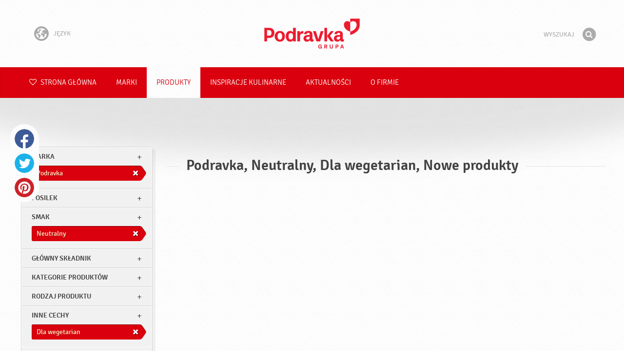

--- FILE ---
content_type: text/html; charset=UTF-8
request_url: https://www.podravka.pl/produkty/podravka/?posilek=kolacja&kategorie-produktow=dodatki&rodzaj-produktu=polprodukty&inne-cechy=dla-wegetarian&new=yes&flavor=neutralny&misc=dla-wegetarian
body_size: 7549
content:

<!doctype html>
<!--[if lt IE 7 ]> <html dir="ltr" lang="pl" class="no-js ie6 lang-pl"> <![endif]-->
<!--[if IE 7 ]>    <html dir="ltr" lang="pl" class="no-js ie7 lang-pl"> <![endif]-->
<!--[if IE 8 ]>    <html dir="ltr" lang="pl" class="no-js ie8 lang-pl"> <![endif]-->
<!--[if IE 9 ]>    <html dir="ltr" lang="pl" class="no-js ie9 lang-pl"> <![endif]-->
<!--[if (gt IE 9)|!(IE)]><!--> <html dir="ltr" lang="pl" class="no-js lang-pl"> <!--<![endif]-->
<head>

    
    
    <meta charset="utf-8">
    <title>Podravka, Neutralny, Dla wegetarian, Nowe produkty &#x2665; Podravka</title>
        <meta name="description" content="Nie musisz dokładnie wiedzieć, czego szukasz. Powiedz nam, co chcesz przygotować, a my zaproponujemy odpowiednie produkty…">
    <meta http-equiv="X-UA-Compatible" content="IE=edge,chrome=1">
    <meta name="viewport" content="user-scalable=no, initial-scale=1.0, maximum-scale=1.0, width=device-width, minimal-ui">

    <link rel="apple-touch-icon" sizes="57x57" href="//www.podravka.pl/apple-touch-icon-57x57.png?v=2">
    <link rel="apple-touch-icon" sizes="114x114" href="//www.podravka.pl/apple-touch-icon-114x114.png?v=2">
    <link rel="apple-touch-icon" sizes="72x72" href="//www.podravka.pl/apple-touch-icon-72x72.png?v=2">
    <link rel="apple-touch-icon" sizes="144x144" href="//www.podravka.pl/apple-touch-icon-144x144.png?v=2">
    <link rel="apple-touch-icon" sizes="60x60" href="//www.podravka.pl/apple-touch-icon-60x60.png?v=2">
    <link rel="apple-touch-icon" sizes="120x120" href="//www.podravka.pl/apple-touch-icon-120x120.png?v=2">
    <link rel="apple-touch-icon" sizes="76x76" href="//www.podravka.pl/apple-touch-icon-76x76.png?v=2">
    <link rel="apple-touch-icon" sizes="152x152" href="//www.podravka.pl/apple-touch-icon-152x152.png?v=2">
    <link rel="apple-touch-icon" sizes="180x180" href="//www.podravka.pl/apple-touch-icon-180x180.png?v=2">
    <meta name="apple-mobile-web-app-title" content="Podravka">
    <link rel="icon" type="image/png" href="//www.podravka.pl/favicon-192x192.png?v=2?v=2024120902" sizes="192x192">
    <link rel="icon" type="image/png" href="//www.podravka.pl/favicon-160x160.png?v=2?v=2024120902" sizes="160x160">
    <link rel="icon" type="image/png" href="//www.podravka.pl/favicon-96x96.png?v=2?v=2024120902" sizes="96x96">
    <link rel="icon" type="image/png" href="//www.podravka.pl/favicon-16x16.png?v=2?v=2024120902" sizes="16x16">
    <link rel="icon" type="image/png" href="//www.podravka.pl/favicon-32x32.png?v=2?v=2024120902" sizes="32x32">
    <meta name="msapplication-TileColor" content="#497a5d">
    <meta name="msapplication-TileImage" content="//www.podravka.pl/mstile-144x144.png?v=2">
    <meta name="application-name" content="Podravka">

                
    <meta property="og:site_name" content="Podravka.pl" />
    <meta property="og:title" content="Podravka, Neutralny, Dla wegetarian, Nowe produkty - Podravka" />
    <meta property="og:description" content="Nie musisz dokładnie wiedzieć, czego szukasz. Powiedz nam, co chcesz przygotować, a my zaproponujemy odpowiednie produkty…" />
    <meta property="og:url" content="https://www.podravka.pl/produkty/podravka/?posilek=kolacja&amp;kategorie-produktow=dodatki&amp;rodzaj-produktu=polprodukty&amp;inne-cechy=dla-wegetarian&amp;new=yes&amp;flavor=neutralny&amp;misc=dla-wegetarian" />
    <meta property="og:type" content="website" />
    <meta property="og:image" content="/images/default.jpg?v=2" />

    
        
    <link href="//www.podravka.pl/css/global.css?v=2024120902" rel="stylesheet">

    <link href="//www.podravka.pl/css/font-awesome/css/font-awesome.min.css?v=2024120902" rel="stylesheet">

    
            <link rel="stylesheet" href="/css/kviki-consent/kviki-consent.css?v=2024120902">
        <link rel="stylesheet" href="/css/kviki-consent/kviki-consent-theme.css?v=2024120902">
    
    <link rel="dns-prefetch" href="//maps.gstatic.com">
    <link rel="dns-prefetch" href="//netdna.bootstrapcdn.com">
    <link rel="dns-prefetch" href="//www.googletagmanager.com">
        <link rel="dns-prefetch" href="//maps.googleapis.com">
    <link rel="dns-prefetch" href="//static.cdn.coolinarika.net">
    <link rel="dns-prefetch" href="//cdn.coolinarika.net">
    <link rel="dns-prefetch" href="//www.podravka.pl"> 
    
    
    <script async src="//www.podravka.pl/js/modernizr.custom.02035.js"></script>

    <script>document.cookie='resolution='+Math.max(screen.width,screen.height)+("devicePixelRatio" in window ? ","+devicePixelRatio : ",1")+'; path=/';</script>

    <script>
        window.grunticon=function(e){if(e&&3===e.length){var t=window,n=!(!t.document.createElementNS||!t.document.createElementNS("http://www.w3.org/2000/svg","svg").createSVGRect||!document.implementation.hasFeature("http://www.w3.org/TR/SVG11/feature#Image","1.1")||window.opera&&-1===navigator.userAgent.indexOf("Chrome")),o=function(o){var r=t.document.createElement("link"),a=t.document.getElementsByTagName("script")[0];r.rel="stylesheet",r.href=e[o&&n?0:o?1:2],a.parentNode.insertBefore(r,a)},r=new t.Image;r.onerror=function(){o(!1)},r.onload=function(){o(1===r.width&&1===r.height)},r.src="[data-uri]"}};
        grunticon(["//www.podravka.pl/css/icons.data.svg.css?v=2024120902", "//www.podravka.pl/css/icons.data.png.css?v=2024120902", "//www.podravka.pl/css/icons.fallback.css?v=2024120902"]);
    </script>
    <noscript><link href="//www.podravka.pl/css/icons.fallback.css" rel="stylesheet"></noscript>

    
    
    <!--[if IE]><meta http-equiv="imagetoolbar" content="no"><![endif]-->
    <!--[if lt IE 9]>
        <script src="//www.podravka.pl/js/html5shiv.js"></script>
        <script src="//www.podravka.pl/js/respond.min.js"></script>

        
        <link href="//www.podravka.pl/css/ie.css" rel="stylesheet">
    <![endif]-->
    <!--[if IE 8]>
        <link href="//www.podravka.pl/css/ie8.css" rel="stylesheet">
    <![endif]-->

                
            <script type="text/plain" data-category="analytics" data-service="google">
            // Define dataLayer and the gtag function.
            window.dataLayer = window.dataLayer || [];
            function gtag() { dataLayer.push(arguments); }

            // Set default consent to 'denied' as a placeholder
            gtag('consent', 'default', {
                'ad_storage': 'denied',
                'ad_user_data': 'denied',
                'ad_personalization': 'denied',
                'analytics_storage': 'denied',
                'wait_for_update': 500
            });

            // Set GTM start event
            dataLayer.push({'gtm.start': new Date().getTime(), 'event': 'gtm.js'});

            // Update consent to granted
            gtag('consent', 'update', {
                'ad_storage': 'granted',
                'ad_user_data': 'granted',
                'ad_personalization': 'granted',
                'analytics_storage': 'granted'
            });

            // Load script
            let gtmScript = document.createElement('script');
            gtmScript.async = true;
            gtmScript.src = 'https://www.googletagmanager.com/gtm.js?id=GTM-NH8JGT';

            let firstScript = document.getElementsByTagName('script')[0];
            firstScript.parentNode.insertBefore(gtmScript,firstScript);
        </script>
    
    
            
</head>

<body>


    <noscript><iframe src="//www.googletagmanager.com/ns.html?id=GTM-NH8JGT"
    height="0" width="0" style="display:none;visibility:hidden"></iframe></noscript>



<div class="Skipper">
    <a href="#content">Idź do treści</a>
</div>

<div id="skrollr-body" class="NavMobilePusher">

    <header class="Header g-wrapper" role="banner">

        <div class="g g-16 g-container">

            <div class="Header-inner">
                
                                <a href="/" class="Logo" title="Strona główna">Podravka</a>

                                                <div class="Header-wrapNavLang">
                    <div class="LanguageSwitcher">

                        <span class="LanguageSwitcher-trigger NavLang"><i role="presentation" aria-hidden="true" class="ic ic-language"></i> Język</span>

                        <ul class="LanguageSwitcher-list">
                                                        <li class="LanguageSwitcher-item">
                                <a href="//www.podravka.com" class="NavLang">
                                    <i class="ic-flag ic-flag-en"></i>
                                    <span>English</span>
                                </a>
                            </li>
                                                                                    <li class="LanguageSwitcher-item">
                                <a href="//www.podravka.hr" class="NavLang">
                                    <i class="ic-flag ic-flag-hr"></i>
                                    <span>Hrvatski</span>
                                </a>
                            </li>
                                                                                    <li class="LanguageSwitcher-item">
                                <a href="//www.podravka.si" class="NavLang">
                                    <i class="ic-flag ic-flag-sl"></i>
                                    <span>Slovenščina</span>
                                </a>
                            </li>
                                                                                    <li class="LanguageSwitcher-item">
                                <a href="//www.podravka.cz" class="NavLang">
                                    <i class="ic-flag ic-flag-cz"></i>
                                    <span>Čeština</span>
                                </a>
                            </li>
                                                                                    <li class="LanguageSwitcher-item">
                                <a href="//www.podravka.sk" class="NavLang">
                                    <i class="ic-flag ic-flag-sk"></i>
                                    <span>Slovenčina</span>
                                </a>
                            </li>
                                                                                                                                            <li class="LanguageSwitcher-item">
                                <a href="//www.podravka.ro" class="NavLang">
                                    <i class="ic-flag ic-flag-ro"></i>
                                    <span>Română</span>
                                </a>
                            </li>
                                                                                    <li class="LanguageSwitcher-item">
                                <a href="//www.podravka.de" class="NavLang">
                                    <i class="ic-flag ic-flag-de"></i>
                                    <span>Deutsch</span>
                                </a>
                            </li>
                                                                                                            </ul>
                    </div>
                </div>
                
                <div class="Header-wrapNavMobileLink">
                    <a class="NavMobileLink js-mobileNav" href="#mobile-nav">
                        <i role="presentation" aria-hidden="true" class="mobile-icon mobile-icon--navigation"></i>
                        <span class="u-isHiddenVisually">Nawigacja</span>
                    </a>
                </div>

                <div class="Header-wrapSearch">
                    <form method="get" action="https://www.podravka.pl/wyszukaj/" role="search" class="Search js-searchForm">
                        <fieldset class="Search-header">
                            <legend class="u-isHiddenVisually">Wyszukaj</legend>

                            <label for="search_query" class="u-isHiddenVisually">Fraza</label>
                            <input type="search" id="search_query" class="Search-input js-searchInput" name="query" placeholder="Wyszukaj" value="" autocomplete="off"/>

                            <button type="submit" class="Search-button js-searchSubmit">
                                <span class="fa-stack fa-lg">
                                    <i class="fa fa-circle fa-stack-2x"></i>
                                    <i class="fa fa-search fa-stack-1x fa-inverse"></i>
                                </span>
                                <span class="u-isHiddenVisually">Znajdź</span>
                            </button>

                        </fieldset>
                    </form>
                </div>
                <div class="Header-wrapSearchMobileLink">
                    <a class="SearchMobileLink js-mobileSearch" href="#mobile-nav">
                        <span class="fa-stack fa-fw">
                          <i class="fa fa-circle fa-stack-2x"></i>
                          <i class="fa fa-search fa-stack-1x fa-inverse"></i>
                        </span>
                        <span class="u-isHiddenVisually">Wyszukiwarka</span>
                    </a>
                </div>

                
            </div>
        </div>
    </header>

        
                
        
        <div class="StickyNav-holder ">
        <div class="StickyNav" data-0="position: relative;" data-top-top="position: fixed; top:0;" data-_nav_limit="transform:translateY(0px)" data-_nav_limit-63="transform:translateY(-63px)">
            <nav class="Nav js-Nav " role="navigation">
                <div class="Nav-inner">

                    <div class="Nav-section Nav-section--primary Nav-section--fullWidth">

                        <ul class="Nav-list Nav-list--primary">

                            <li class="Nav-listItem">
                                <a class="Nav-link Nav-link--with-icon Nav-link--homepage " href="/">
                                    <i class="fa fa-heart-o"></i> Strona główna
                                </a>
                            </li>

                                                            <li class="Nav-listItem">
                                    <a class="Nav-link " href="https://www.podravka.pl/marki/">Marki</a>

                                    
                                </li>
                                                            <li class="Nav-listItem">
                                    <a class="Nav-link  is-active " href="https://www.podravka.pl/produkty/">Produkty</a>

                                    
                                </li>
                                                            <li class="Nav-listItem">
                                    <a class="Nav-link " href="https://www.podravka.pl/inspiracje/">Inspiracje kulinarne</a>

                                    
                                </li>
                                                            <li class="Nav-listItem">
                                    <a class="Nav-link " href="https://www.podravka.pl/aktualnosci/">Aktualności</a>

                                    
                                </li>
                                                            <li class="Nav-listItem">
                                    <a class="Nav-link " href="https://www.podravka.pl/o-firmie/">O firmie</a>

                                    
                                </li>
                            
                        </ul>

                    </div>

                    
                </div>
            </nav>
        </div>
    </div>

<main class="Content" role="main" >

    
<section class="Widget Widget--with-shadow g-wrapper">
    <div class="g g-16 g-container ProductChooser-overview">
        <div class="g-4 g Filter-container" data-module="toggle">

            <div class="Widget-wrapFilter">

                <div class="Filter" data-module="productFilter">
                    <ul class="Filter-list">
                        
                                                                        
                        
                                                <li class="Filter-group is-active ">
                            <div class="Filter-groupHead">
                                <a class="Filter-groupTitle js-expandFilters">marka</a>
                                                                <a href="https://www.podravka.pl/produkty/?posilek=kolacja&amp;kategorie-produktow=dodatki&amp;rodzaj-produktu=polprodukty&amp;inne-cechy=dla-wegetarian&amp;new=yes&amp;flavor=neutralny&amp;misc=dla-wegetarian" class="Filter-activeItem">
                                    <span class="Filter-activeItem-inner">Podravka</span>
                                </a>
                                                            </div>
                            <ul class="Filter-options u-cf">
                                                                                                            <li class="Filter-optionItem filter-6c238f26-4cb4-11ea-bf68-6ebe9196330b">
                                            <a href="https://www.podravka.pl/produkty/podravka/?posilek=kolacja&amp;kategorie-produktow=dodatki&amp;rodzaj-produktu=polprodukty&amp;inne-cechy=dla-wegetarian&amp;new=yes&amp;flavor=neutralny&amp;misc=dla-wegetarian" class="Filter-optionLink">
                                                Podravka
                                            </a>
                                        </li>
                                                                                                </ul>
                        </li>
                                                
                                                                        
                        
                                                <li class="Filter-group ">
                            <div class="Filter-groupHead">
                                <a class="Filter-groupTitle js-expandFilters">posilek</a>
                                                            </div>
                            <ul class="Filter-options u-cf">
                                                                                                            <li class="Filter-optionItem filter-659f721a-4cb8-11ea-92b8-0e036dab50a0">
                                            <a href="https://www.podravka.pl/produkty/podravka/?posilek=kolacja&amp;kategorie-produktow=dodatki&amp;rodzaj-produktu=polprodukty&amp;inne-cechy=dla-wegetarian&amp;new=yes&amp;flavor=neutralny&amp;misc=dla-wegetarian&amp;meal=kolacja" class="Filter-optionLink">
                                                Kolacja
                                            </a>
                                        </li>
                                                                                                                                                <li class="Filter-optionItem filter-64690672-4cb8-11ea-8976-96f78853aef9">
                                            <a href="https://www.podravka.pl/produkty/podravka/?posilek=kolacja&amp;kategorie-produktow=dodatki&amp;rodzaj-produktu=polprodukty&amp;inne-cechy=dla-wegetarian&amp;new=yes&amp;flavor=neutralny&amp;misc=dla-wegetarian&amp;meal=obiad" class="Filter-optionLink">
                                                Obiad
                                            </a>
                                        </li>
                                                                                                </ul>
                        </li>
                                                
                                                                        
                        
                                                <li class="Filter-group is-active ">
                            <div class="Filter-groupHead">
                                <a class="Filter-groupTitle js-expandFilters">Smak</a>
                                                                <a href="https://www.podravka.pl/produkty/podravka/?posilek=kolacja&amp;kategorie-produktow=dodatki&amp;rodzaj-produktu=polprodukty&amp;inne-cechy=dla-wegetarian&amp;new=yes&amp;misc=dla-wegetarian" class="Filter-activeItem">
                                    <span class="Filter-activeItem-inner">Neutralny</span>
                                </a>
                                                            </div>
                            <ul class="Filter-options u-cf">
                                                                                                            <li class="Filter-optionItem filter-07e2b82e-4cb5-11ea-85b5-166ec522f817">
                                            <a href="https://www.podravka.pl/produkty/podravka/?posilek=kolacja&amp;kategorie-produktow=dodatki&amp;rodzaj-produktu=polprodukty&amp;inne-cechy=dla-wegetarian&amp;new=yes&amp;flavor=neutralny&amp;misc=dla-wegetarian" class="Filter-optionLink">
                                                Neutralny
                                            </a>
                                        </li>
                                                                                                </ul>
                        </li>
                                                
                                                                        
                        
                                                <li class="Filter-group ">
                            <div class="Filter-groupHead">
                                <a class="Filter-groupTitle js-expandFilters">Główny składnik</a>
                                                            </div>
                            <ul class="Filter-options u-cf">
                                                                                                            <li class="Filter-optionItem filter-63308b9a-4cb8-11ea-afd2-96f78853aef9">
                                            <a href="https://www.podravka.pl/produkty/podravka/?posilek=kolacja&amp;kategorie-produktow=dodatki&amp;rodzaj-produktu=polprodukty&amp;inne-cechy=dla-wegetarian&amp;new=yes&amp;flavor=neutralny&amp;misc=dla-wegetarian&amp;main_ingredient=inne" class="Filter-optionLink">
                                                Inne
                                            </a>
                                        </li>
                                                                                                </ul>
                        </li>
                                                
                                                                        
                        
                                                <li class="Filter-group ">
                            <div class="Filter-groupHead">
                                <a class="Filter-groupTitle js-expandFilters">Kategorie produktów</a>
                                                            </div>
                            <ul class="Filter-options u-cf">
                                                                                                            <li class="Filter-optionItem filter-57216bbc-4cb8-11ea-a7c0-166ec522f817">
                                            <a href="https://www.podravka.pl/produkty/podravka/?posilek=kolacja&amp;kategorie-produktow=dodatki&amp;rodzaj-produktu=polprodukty&amp;inne-cechy=dla-wegetarian&amp;new=yes&amp;flavor=neutralny&amp;misc=dla-wegetarian&amp;type=pasty-warzywne-dodatki-do-dan" class="Filter-optionLink">
                                                Pasty warzywne - dodatki do dań
                                            </a>
                                        </li>
                                                                                                                                                <li class="Filter-optionItem filter-58110992-4cb8-11ea-a8c7-166ec522f817">
                                            <a href="https://www.podravka.pl/produkty/podravka/?posilek=kolacja&amp;kategorie-produktow=dodatki&amp;rodzaj-produktu=polprodukty&amp;inne-cechy=dla-wegetarian&amp;new=yes&amp;flavor=neutralny&amp;misc=dla-wegetarian&amp;type=dodatki" class="Filter-optionLink">
                                                Dodatki
                                            </a>
                                        </li>
                                                                                                </ul>
                        </li>
                                                
                                                                        
                        
                                                <li class="Filter-group ">
                            <div class="Filter-groupHead">
                                <a class="Filter-groupTitle js-expandFilters">Rodzaj produktu</a>
                                                            </div>
                            <ul class="Filter-options u-cf">
                                                                                                            <li class="Filter-optionItem filter-6697f2f0-4cb8-11ea-8601-96f78853aef9">
                                            <a href="https://www.podravka.pl/produkty/podravka/?posilek=kolacja&amp;kategorie-produktow=dodatki&amp;rodzaj-produktu=polprodukty&amp;inne-cechy=dla-wegetarian&amp;new=yes&amp;flavor=neutralny&amp;misc=dla-wegetarian&amp;preparation=polprodukty" class="Filter-optionLink">
                                                Półprodukty
                                            </a>
                                        </li>
                                                                                                </ul>
                        </li>
                                                
                                                                        
                        
                                                <li class="Filter-group is-active ">
                            <div class="Filter-groupHead">
                                <a class="Filter-groupTitle js-expandFilters">Inne cechy</a>
                                                                <a href="https://www.podravka.pl/produkty/podravka/?posilek=kolacja&amp;kategorie-produktow=dodatki&amp;rodzaj-produktu=polprodukty&amp;inne-cechy=dla-wegetarian&amp;new=yes&amp;flavor=neutralny" class="Filter-activeItem">
                                    <span class="Filter-activeItem-inner">Dla wegetarian</span>
                                </a>
                                                            </div>
                            <ul class="Filter-options u-cf">
                                                                                                            <li class="Filter-optionItem filter-69307226-4cb8-11ea-a8c3-8a85fbf4fcec">
                                            <a href="https://www.podravka.pl/produkty/podravka/?posilek=kolacja&amp;kategorie-produktow=dodatki&amp;rodzaj-produktu=polprodukty&amp;inne-cechy=dla-wegetarian&amp;new=yes&amp;flavor=neutralny&amp;misc=dla-wegetarian" class="Filter-optionLink">
                                                Dla wegetarian
                                            </a>
                                        </li>
                                                                                                </ul>
                        </li>
                                                                    </ul>

                    <form class="js-searchForm for-products" method="get" action="https://www.podravka.pl/produkty/podravka/?posilek=kolacja&amp;kategorie-produktow=dodatki&amp;rodzaj-produktu=polprodukty&amp;inne-cechy=dla-wegetarian&amp;new=yes&amp;flavor=neutralny&amp;misc=dla-wegetarian" data-module="productSearch">
                        <fieldset class="Filter-groupHead">
                                                        <div class="Filter-serpSearch">
                                <input class="js-searchInput" id="sidebar-search" type="search" placeholder="Lub wpisz nazwę produktu" name="zapytanie" value="" autocomplete="off">

                                <button type="submit" class="Search-button js-searchSubmit">
                                    <i role="presentation" aria-hidden="true" class="fa fa-search"></i>
                                    <span class="u-isHiddenVisually">Znajdź</span>
                                </button>
                            </div>
                        </fieldset>
                    </form>

                </div>

                                                <div class="Filter">
                    <ul class="Filter-list">
                        <li class="Filter-group">
                            <ul class="Filter-options u-cf u-block">
                                <li class="Filter-optionItem">
                                    <a href="https://www.podravka.pl/Produkty/wszystkie/" class="Filter-optionLink">Wszystkie produkty</a>
                                </li>
                                <li class="Filter-optionItem u-isActive">
                                    <a href="https://www.podravka.pl/produkty/?posilek=kolacja&amp;kategorie-produktow=dodatki&amp;rodzaj-produktu=polprodukty&amp;inne-cechy=dla-wegetarian&amp;flavor=neutralny&amp;misc=dla-wegetarian" class="Filter-optionLink">Nowe produkty</a>
                                </li>
                            </ul>
                        </li>
                    </ul>
                </div>

            </div>

            
            <a href="#" class="Filter-toggler rwd-hidden-gamma-s" data-action="toggler" data-group="ProductChooser" data-target=".Filter-container" data-switch="Filter-isOpen">
                <span class="Text-inactive">Filtruj lub wyszukaj produkty</span>
                <span class="Text-active">Wyłącz filtry produktów</span>
            </a>
            <a href="#" class="Filter-overlay" title="Wyłącz filtry produktów" data-action="toggler" data-group="ProductChooser" data-target=".Filter-container" data-remove="Filter-isOpen">Wyłącz filtry produktów</a>

        </div>

                <div class="g-12 g">
            <div class="Widget-inner Widget-inner--fullSize">

                                    <h1 class="Widget-title Widget-title--with-line Widget-title--left">Podravka, Neutralny, Dla wegetarian, Nowe produkty</h1>
                

                                                    
    

                            </div>
        </div>

            </div>
</section>



</main><!-- /end .Content -->

<div class="Share">
    <p class="u-textCenter mb-s">Jeśli podoba Ci się ta treść, podziel się nią z innymi</p>
    <ul><li class="Share-item"><a class="Share-link Share-link--facebook" href="https://www.facebook.com/sharer/sharer.php?u=https://www.podravka.pl/produkty/podravka/?posilek=kolacja&amp;kategorie-produktow=dodatki&amp;rodzaj-produktu=polprodukty&amp;inne-cechy=dla-wegetarian&amp;new=yes&amp;flavor=neutralny&amp;misc=dla-wegetarian" onclick="javascript:window.open(this.href, 'popup', 'toolbar=0,status=0,width=' + 600 + ',height=' + 450); return false;">Facebook</a></li><li class="Share-item"><a class="Share-link Share-link--twitter" href="https://twitter.com/intent/tweet?url=https://www.podravka.pl/produkty/podravka/?posilek=kolacja&amp;kategorie-produktow=dodatki&amp;rodzaj-produktu=polprodukty&amp;inne-cechy=dla-wegetarian&amp;new=yes&amp;flavor=neutralny&amp;misc=dla-wegetarian&amp;text=Podravka, Neutralny, Dla wegetarian, Nowe produkty &#x2665; Podravka" onclick="javascript:window.open(this.href, 'popup', 'toolbar=0,status=0,width=' + 600 + ',height=' + 450); return false;">Twitter</a></li><!--<li class="Share-item"><a class="Share-link Share-link--google-plus" href="https://plus.google.com/share?url=https://www.podravka.pl/produkty/podravka/?posilek=kolacja&amp;kategorie-produktow=dodatki&amp;rodzaj-produktu=polprodukty&amp;inne-cechy=dla-wegetarian&amp;new=yes&amp;flavor=neutralny&amp;misc=dla-wegetarian" onclick="javascript:window.open(this.href, 'popup', 'toolbar=0,status=0,width=' + 600 + ',height=' + 450); return false;">Google+</a></li>--><li class="Share-item"><a class="Share-link Share-link--pinterest" href="//www.pinterest.com/pin/create/button/?url=https://www.podravka.pl/produkty/podravka/?posilek=kolacja&amp;kategorie-produktow=dodatki&amp;rodzaj-produktu=polprodukty&amp;inne-cechy=dla-wegetarian&amp;new=yes&amp;flavor=neutralny&amp;misc=dla-wegetarian&media=/images/default.jpg?v=2&description=Podravka, Neutralny, Dla wegetarian, Nowe produkty &#x2665; Podravka" onclick="javascript:window.open(this.href, 'popup', 'toolbar=0,status=0,width=' + 600 + ',height=' + 450); return false;">Pinterest</a></li><li class="Share-item Share-item--mobile"><a class="Share-link Share-link--viber" href="viber://forward?text=https://www.podravka.pl/produkty/podravka/?posilek=kolacja&amp;kategorie-produktow=dodatki&amp;rodzaj-produktu=polprodukty&amp;inne-cechy=dla-wegetarian&amp;new=yes&amp;flavor=neutralny&amp;misc=dla-wegetarian">Viber</a></li><li class="Share-item Share-item--mobile"><a class="Share-link Share-link--whatsapp" href="whatsapp://send?text=https://www.podravka.pl/produkty/podravka/?posilek=kolacja&amp;kategorie-produktow=dodatki&amp;rodzaj-produktu=polprodukty&amp;inne-cechy=dla-wegetarian&amp;new=yes&amp;flavor=neutralny&amp;misc=dla-wegetarian">Whatsapp</a></li>    </ul>
</div>

<nav class="NavMobile" id="mobile-nav">

    <form method="get" action="https://www.podravka.pl/wyszukaj/" role="search" class="js-searchForm">
        <fieldset class="mNav-serp">
            <legend class="u-isHiddenVisually">Wyszukaj</legend>

            <label for="mobile_search" class="u-isHiddenVisually">Fraza</label>
            <input type="search" id="mobile_serach" class="js-searchInput" name="query" placeholder="Wyszukaj" value="" />

            <button type="submit" class="Search-button js-searchSubmit">
                <span class="fa-stack fa-fw">
                    <i class="fa fa-circle fa-stack-2x"></i>
                    <i class="fa fa-search fa-stack-1x fa-inverse"></i>
                </span>
                <span class="u-isHiddenVisually">Znajdź</span>
            </button>

        </fieldset>
    </form>

    <div class="mvNav-container">

        <ul class="mNav-list">
            <li class="mNav-item">
                <a class="mNav-link " href="/"><i class="u-pullRight fa fa-heart"></i> Strona główna</a>
            </li>
                            <li class="mNav-item">
                    <a class="mNav-link " href="https://www.podravka.pl/marki/">Marki</a>
                                    </li>
                            <li class="mNav-item">
                    <a class="mNav-link  is-active " href="https://www.podravka.pl/produkty/">Produkty</a>
                                    </li>
                            <li class="mNav-item">
                    <a class="mNav-link " href="https://www.podravka.pl/inspiracje/">Inspiracje kulinarne</a>
                                    </li>
                            <li class="mNav-item">
                    <a class="mNav-link " href="https://www.podravka.pl/aktualnosci/">Aktualności</a>
                                        <i class="fa fa-angle-down icon-subMenu mNav-link js-toggleSubNav "></i>
                    <ul class="mNav-subList">
                                                    <li class="mNav-subItem"><a class="mNav-link " href="https://www.podravka.pl/aktualnosci/campaigns/">Campaigns</a></li>
                                                    <li class="mNav-subItem"><a class="mNav-link " href="https://www.podravka.pl/aktualnosci/informacje-pr/">Informacje PR</a></li>
                                                    <li class="mNav-subItem"><a class="mNav-link " href="https://www.podravka.pl/aktualnosci/katalogi-produktow/">Katalogi produktów</a></li>
                                                    <li class="mNav-subItem"><a class="mNav-link " href="https://www.podravka.pl/aktualnosci/media-releases/">Media releases</a></li>
                                            </ul>
                                    </li>
                            <li class="mNav-item">
                    <a class="mNav-link " href="https://www.podravka.pl/o-firmie/">O firmie</a>
                                        <i class="fa fa-angle-down icon-subMenu mNav-link js-toggleSubNav "></i>
                    <ul class="mNav-subList">
                                                    <li class="mNav-subItem"><a class="mNav-link " href="https://www.podravka.pl/o-firmie/produkty/">Produkty</a></li>
                                                    <li class="mNav-subItem"><a class="mNav-link " href="https://www.podravka.pl/o-firmie/zawsze-z-sercem/">Zawsze z sercem</a></li>
                                                    <li class="mNav-subItem"><a class="mNav-link " href="https://www.podravka.pl/o-firmie/pracownicy/">Pracownicy</a></li>
                                                    <li class="mNav-subItem"><a class="mNav-link " href="https://www.podravka.pl/o-firmie/inwestorzy/">Inwestorzy</a></li>
                                                    <li class="mNav-subItem"><a class="mNav-link " href="https://www.podravka.pl/o-firmie/badania-i-rozwoj/">Badania i rozwój</a></li>
                                                    <li class="mNav-subItem"><a class="mNav-link " href="https://www.podravka.pl/o-firmie/odpowiedzialnosc/">Odpowiedzialność</a></li>
                                                    <li class="mNav-subItem"><a class="mNav-link " href="https://www.podravka.pl/o-firmie/kariera/">Kariera</a></li>
                                                    <li class="mNav-subItem"><a class="mNav-link " href="https://www.podravka.pl/o-firmie/zarzad/">Zarząd</a></li>
                                                    <li class="mNav-subItem"><a class="mNav-link " href="https://www.podravka.pl/o-firmie/historia/">Historia</a></li>
                                                    <li class="mNav-subItem"><a class="mNav-link " href="https://www.podravka.pl/o-firmie/nagrody/">Nagrody</a></li>
                                            </ul>
                                    </li>
                    </ul>

        
        <ul class="mNav-list">
                        <li class="mNav-item"><a class="mNav-link" href="https://www.podravka.pl/kontakt/">Skontaktuj się z nami</a></li>
        </ul>

    </div>

    <ul class="mNav-meta">
                <li>
            <i class="fa fa-file-text-o"></i>
            <span class="mNav-metaLink">Język</span>
            <select name="language" class="LanguageSelector">
                <option value="//www.podravka.com">English</option>
                <option value="//www.podravka.hr">Hrvatski</option>
                <option value="//www.podravka.si">Slovenščina</option>
                <option value="//www.podravka.cz">Čeština</option>
                <option value="//www.podravka.sk">Slovenčina</option>
                <option value="//en.podravka.ae">United Arab Emirates</option>
                <option value="//www.podravka.ro">Română</option>
                <option value="//www.podravka.pl" selected="selected">Polski</option>
                <option value="//www.podravka.de">Deutsch</option>
                <option value="//podravka.ru">русский</option>
                <option style="direction: rtl;" value="//ar.podravka.ae">العربية</option>
            </select>
        </li>
        
        <li >
            <a class="mNav-metaLink js-scrollTop" href="#">Powrót na górę</a>
            <i class="fa fa-angle-double-up"></i>
        </li>
    </ul>

</nav>

<footer class="Footer g-wrapper">

    <div class="Footer-inner g-container">

        <a class="Footer-scrollTop js-scrollTop">Idź na górę</a>

        <div class="g-12">

            <div class="Footer-mainNav">
                <ul class="NavFooter u-cf">
                                        <li class="NavFooter-item"><a class="NavFooter-link" href="https://www.podravka.pl/marki/">Marki</a></li>
                                        <li class="NavFooter-item"><a class="NavFooter-link" href="https://www.podravka.pl/produkty/">Produkty</a></li>
                                        <li class="NavFooter-item"><a class="NavFooter-link" href="https://www.podravka.pl/o-firmie/">O firmie</a></li>
                    
                                                            <li class="NavFooter-item"><a class="NavFooter-link" href="https://www.podravka.pl/kontakt/">Kontakt</a></li>
                                    </ul>
            </div>

            <div class="Footer-colophon">

                <span class="Footer-colophonItem">
                    <i class="Branding" aria-hidden="true" role="presentation">Podravka</i>
                </span>

                <span class="Footer-colophonItem Footer-colophonItem--text">
                    <p class="Copyright">&copy; 2002 - 2026 Podravka d.d.(Inc) Wszelkie prawa zastrzeżone. <i>Podravka</i> jest zarejestrowanym znakiem towarowym firmy Podravka d.d. (Inc.)</p>
                </span>

                <span class="Footer-colophonItem Footer-colophonItem--text Footer-serviceLinks">

                                                                                            <a href="https://www.podravka.pl/info/zasady-korzystania/">Zasady korzystania</a> &bull;
                        
                                                                        <a href="https://www.podravka.pl/info/polityka-prywatnosci/">Polityka prywatności</a> &bull;
                                            
                                                                                        
                                                            <a href="https://www.podravka.pl/info/impressum/">Impressum</a> &bull;
                    
                                        <a href="/info/rodo-ochrona-danych-osobowych/">
                            RODO / Ochrona Danych Osobowych &bull;
                        </a>
                    
                                                            <a href="https://www.podravka.pl/info/podravka-w-internecie/">Podravka w Internecie</a>
                    
                                            &bull; <a href="#" class="kc-show-preferences">Ustawienia Cookies</a>
                    
                    
                    
                </span>
            </div>

        </div>

                
                                        
        <div class="g-4">
                            <div class="Footer-externalLinks">
                <p>Odwiedź nas na</p>
                <ul>
                                        <li>
                        <a class="social social--facebook" target="_blank" href="https://www.facebook.com/SekretyMojejKuchni?fref=ts">
                            <i class="Icon Icon-facebook"></i>
                            <span class="u-isHiddenVisually">Facebook</span>
                        </a>
                    </li>
                    
                    
                                        <li>
                        <a class="social social--youtube" target="_blank" href="https://www.youtube.com/user/PodravkaPolska">
                            <i class="Icon Icon-youtube"></i>
                            <span class="u-isHiddenVisually">YouTube</span>
                        </a>
                    </li>
                    
                    
                    
                                        <li>
                        <a class="social social--linkedin" target="_blank" href="http://www.linkedin.com/company/podravka">
                            <i class="Icon Icon-linkedin"></i>
                            <span class="u-isHiddenVisually">LinkedIn</span>
                        </a>
                    </li>
                    
                    
                    
                    
                                    </ul>
            </div>

                </div>

    </div>

</footer>




</div><!-- /end #skrollr-body -->

                   <script data-main="/js/main" src="//www.podravka.pl/js/vendor/require.js?v=2024120902"></script>

                                                
<script>
    require.config({
        baseUrl: '//www.podravka.pl/js/',
        urlArgs: 'v=2024120902',
        paths: {
            "jquery": "vendor/jquery.min",
            "smoothWheel": "vendor/jquery.smoothwheel",
            "smoothScroll": "vendor/middlemouse",
            "tweenmax": "vendor/TweenMax.min",
            "detectSwipe": "vendor/detectSwipe",
            "bootstrap": "vendor/bootstrap",
            "shake": "vendor/shake",
            "jscroll": "vendor/jquery.jscroll.min",
            "waitForImages": "vendor/jquery.waitforimages.min",
            "colorPropsPlugin": "vendor/ColorPropsPlugin.min",
            "powertip": "markets_map/jquery.powertip.min",
            "history": "vendor/history",
            "mousewheel": "vendor/jquery.mousewheel",
            "cookie": "vendor/jquery.cookie",
            "owl.carousel": "owl.carousel.min",
            "magnificPopup": "vendor/magnificPopup",
            "colorbox": "vendor/colorbox/jquery.colorbox-min",
            "lazysizes": "vendor/lazysizes",
            "lazysizesBg": "vendor/lazysizesBg",
            // "downloadPhoto": "downloadPhoto",
        },
        // http://requirejs.org/docs/api.html#config-shim
        shim: {
            "smoothWheel": ["jquery"],
            "bootstrap": ["jquery"],
            "jscroll": ["jquery"],
            "waitForImages": ["jquery"],
            "powertip": ["jquery"],
            "history": ["jquery"],
            "mousewheel": ["jquery"],
            "cookie": ["jquery"],
            "colorbox": ["jquery"]
            // "fullpage": ["jquery"],
            // "scrollDepth": ["jquery"]
        },
    });

    define('config', function () {
        return {
            "viewport": {
                "width": document.documentElement.clientWidth,
                "height": document.documentElement.clientHeight
            },
            "url": "https://www.podravka.pl/produkty/podravka/?posilek=kolacja&amp;kategorie-produktow=dodatki&amp;rodzaj-produktu=polprodukty&amp;inne-cechy=dla-wegetarian&amp;new=yes&amp;flavor=neutralny&amp;misc=dla-wegetarian",
            "product_id": "",
            "top_inspiration": "mielone-mieso, niedzielny-obiad, wakacyjny-lunch",
            "lang": "pl",
            "cookie_notice": {
                "privacy_policy": "/info/polityka-prywatnosci/",
                "terms_of_use": "/info/zasady-korzystania/",
                "cookie_policy": "/info/polityka-plikow-cookie/"
            }
        };
    });

    // twing translate string for use in main.js
    var hsString1 = 'Co chcesz znaleźć?',
        hsString2 = 'Wyszukaj';

      
</script>



</body>
</html>
